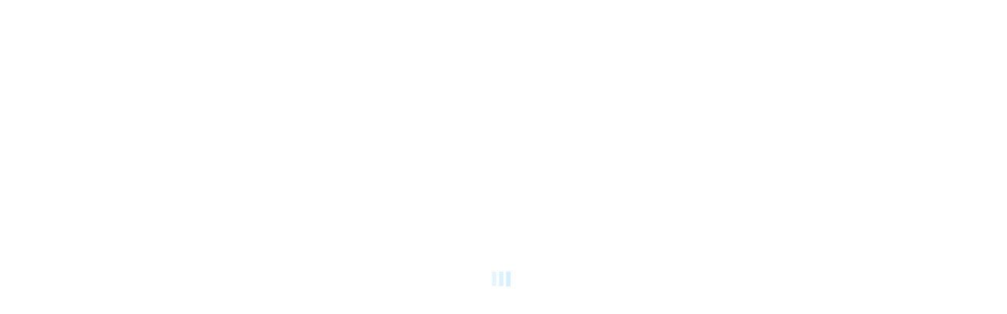

--- FILE ---
content_type: text/css; charset=utf-8
request_url: https://www.a-noel.com/wp-content/themes/bard/style.css?ver=1.4.9.8
body_size: 11037
content:
/*
Theme Name: Bard
Theme URI: https://wp-royal.com/themes/item-bard-free/
Author: WP Royal
Author URI: http://wp-royal.com/
Description: Personal and Multi-Author Free WordPress Blog Theme. Perfect for personal, lifestyle, health & fitness, food, cooking, bakery, travel, beauty, fashion, wedding, photography, news, quotes blog, auto blog, small business website and any other kind of amazing blogs. Minimal, elegant & mobile friendly layout with WooCommerce shop (storefront) support will WOW and inspire your visitors. Well documented and very easy to use even for WordPress beginners. Clean and Modern Responsive design will perfectly showcase your content on any device, even on tablet, mobile & retina displays. Very fast, compatibility with many popular plugins & of course translation & RTL (right to left language) ready, coded with best SEO practices. The theme has features like Text & Image logo, Fullscreen Slider, Header image, Instagram slider widget support, footer menu support, GDPR compatibility plugins support and many more. Works perfectly with all major drag and drop page builders like Elementor, Beaver Builder, Visual Composer, SiteOrigin, Divi. You just need to write and be awesome! TEMPLATE DEMO: http://wp-royal.com/themes/bard-free/demo/
Version: 1.91
Requires at least: 4.7
Requires PHP: 5.2.4
Tested up to: 5.7.2
License: GPLv3 or later
License URI: http://www.gnu.org/licenses/gpl-3.0.en.html
Text Domain: bard
Tags: blog, e-commerce, food-and-drink, one-column, two-columns, three-columns, grid-layout, left-sidebar, right-sidebar, custom-background, custom-colors, custom-header, flexible-header, full-width-template, custom-menu, custom-logo, featured-images, footer-widgets, rtl-language-support, sticky-post, theme-options, threaded-comments, translation-ready
*/


/*--------------------------------------------------------------
>>> TABLE OF CONTENTS
----------------------------------------------------------------
1.0 Normalize
2.0 General Styles & Classes
3.0 Top Bar
3.0 Page Header
4.0 Page Header
5.0 Featured Slider
6.0 Main Navigation
7.0 Featured Links
8.0 Blog Grid
9.0 Blog Pagination
10.0 Blog Single
11.0 Comments
12.0 Default Gallery
13.0 Widgets
14.0 Page Footer
15.0 Typography
16.0 Pages
17.0 Preloader
18.0 Gutenberg Styles

------------------------------------------------------------*/

/*--------------------------------------------------------------
1.0 Normalize
Styles based on normalize.css v6.0.0 | MIT License | github.com/necolas/normalize.css
--------------------------------------------------------------*/

html {
  line-height: 1.15;
  -ms-text-size-adjust: 100%;
  -webkit-text-size-adjust: 100%;
}

#infscr-loading {
  text-align: center;
}

article,
aside,
footer,
header,
nav,
section {
  display: block;
}

figcaption,
figure,
main {
  display: block;
}

figure {
  margin: 0;
}

hr {
  box-sizing: content-box;
  overflow: visible;
  border: 0;
  height: 1px;
  margin: 20px 0;
}

pre {
  font-family: monospace, monospace;
  font-size: 1em;
}

a {
  text-decoration: none;
  background-color: transparent;
  -webkit-text-decoration-skip: objects;
}

abbr[title] {
  text-decoration: underline;
  text-decoration: underline dotted;
}

b,
strong {
  font-weight: inherit;
}

b,
strong {
  font-weight: bolder;
}

code,
kbd,
samp {
  font-family: monospace, monospace;
  font-size: 1em;
}

dfn {
  font-style: italic;
}

mark {
  background-color: #ffff00;
  color: #000000;
}

small {
  font-size: 80%;
}

sub,
sup {
  font-size: 75%;
  line-height: 0;
  position: relative;
  vertical-align: baseline;
}

sub {
  bottom: -0.25em;
}

sup {
  top: -0.5em;
}

audio,
video {
  display: inline-block;
}

audio:not([controls]) {
  display: none;
  height: 0;
}

img {
  display: block;
  border-style: none;
}

svg:not(:root) {
  overflow: hidden;
}

p,
button,
input,
optgroup,
select,
textarea {
  margin: 0;
}

button,
input {
  overflow: visible;
}

button,
select {
  text-transform: none;
}

button,
html [type="button"],
[type="reset"],
[type="submit"] {
  -webkit-appearance: button;
}

button::-moz-focus-inner,
[type="button"]::-moz-focus-inner,
[type="reset"]::-moz-focus-inner,
[type="submit"]::-moz-focus-inner {
  border-style: none;
  padding: 0;
}

button:-moz-focusring,
[type="button"]:-moz-focusring,
[type="reset"]:-moz-focusring,
[type="submit"]:-moz-focusring {
  outline: 1px dotted ButtonText;
}

legend {
  box-sizing: border-box;
  color: inherit;
  display: table;
  max-width: 100%;
  padding: 0; /* 3 */
  white-space: normal;
}

progress {
  display: inline-block;
  vertical-align: baseline;
}

textarea {
  overflow: auto;
}

[type="checkbox"],
[type="radio"] {
  box-sizing: border-box;
  padding: 0;
}

[type="number"]::-webkit-inner-spin-button,
[type="number"]::-webkit-outer-spin-button {
  height: auto;
}

[type="search"] {
  -webkit-appearance: textfield;
  outline-offset: -2px;
}

[type="search"]::-webkit-search-cancel-button,
[type="search"]::-webkit-search-decoration {
  -webkit-appearance: none;
}

::-webkit-file-upload-button {
  -webkit-appearance: button;
  font: inherit;
}

details,
menu {
  display: block;
}

summary {
  display: list-item;
}

canvas {
  display: inline-block;
}

template {
  display: none;
}

[hidden] {
  display: none;
}

/* Custom - Theme Specific */
body {
  margin: 0;
}

ul,
ol {
  list-style: none;
  margin: 0;
  padding: 0;
}

img {
  height: auto;
}

img,
iframe,
embed {
  max-width: 100%;
}

table {
  border-collapse: collapse;
  border-spacing: 0;
}

input,
textarea,
select {
  font-family: 'Open Sans';
  outline: 0;
  font-size: 14px;
  -webkit-border-radius: 0;
}

h1,
h2,
h3,
h4,
h5,
h6 {
  margin: 0;
  line-height: normal;
  clear: both;
}


/*--------------------------------------------------------------
2.0 General Styles & Classes
--------------------------------------------------------------*/

html {
  -webkit-box-sizing: border-box;
  -moz-box-sizing: border-box;
  box-sizing: border-box;
}

*,
*:before,
*:after {
  -webkit-box-sizing: inherit;
  -moz-box-sizing: inherit;
  box-sizing: inherit;
  outline: 0 !important;
}

.clear-fix:before,
.clear-fix:after {
  content: "";
  display: table;
  table-layout: fixed;
}

.clear-fix:after {
  clear: both;
}

.cv-container {
  display: block;
  width: 100%;
  height: 100%;
  position: absolute;
  left: 0;
  top: 0;
  z-index: 90; 
}

.cv-outer {
  display: table;
  width: 100%;
  height: 100%;
}

.cv-inner {
  display: table-cell;
  vertical-align: middle;
  text-align: center;
}

.boxed-wrapper {
  margin: 0 auto;
}

#page-header.boxed-wrapper {
  padding: 0 !important;
}

.main-content {
  padding-top: 40px;
  padding-bottom: 92px;
}

/* WordPress Default Class */
.sticky {
  padding: 40px;
}

.sticky .related-posts {
  border: none;
  padding-bottom: 0;
}

.bypostauthor {

}

.screen-reader-text {
  clip: rect(1px, 1px, 1px, 1px);
  clip-path: polygon(0 0, 0 0,0 0, 0 0);
  position: absolute !important;
  white-space: nowrap;
  height: 1px;
  width: 1px;
  overflow: hidden;
}

.screen-reader-text:focus {
  clip: auto !important;
  display: block;
  height: auto;
  left: 5px;
  top: 5px;
  width: auto;
  z-index: 100000;
}

.alignnone {
  margin: 5px 20px 10px 0;
}

.aligncenter,
div.aligncenter {
  display: block;
  margin: 5px auto 10px auto;
  clear: both;
}

.alignright {
  float:right;
  margin: 5px 0 20px 20px;
}

.alignleft {
  float: left;
  margin: 5px 20px 10px 0;
}

a img.alignright {
  float: right;
  margin: 5px 0 10px 20px;
}

a img.alignnone {
  margin: 5px 20px 10px 0;
}

a img.alignleft {
  float: left;
  margin: 5px 20px 10px 0;
}

a img.aligncenter {
  display: block;
  margin-left: auto;
  margin-right: auto;
}

.wp-caption {
  max-width: 100%;
  overflow: hidden;
}

.wp-caption-text {
  padding: 10px;
  text-align: center;
  font-size: 14px;
}

.wp-block-image figcaption {
  text-align: center;
  font-size: 14px;
}

.center-text {
  text-align: center;
}


/* Default Styles */
hr {
  border: 0;
  height: 1px;
  margin: 30px 0;
}

strong {
  font-weight: bold;
}

em,
cite,
address {
  font-style: italic;
}

code,
kbd,
tt,
var,
samp,
pre {
  font-family: monospace, monospace;
  font-size: 85%;
}

.post-content h1,
.post-content h2,
.post-content h3,
.post-content h4,
.post-content h5,
.post-content h6,
.comment-text h1,
.comment-text h2,
.comment-text h3,
.comment-text h4,
.comment-text h5,
.comment-text h6 {
  margin-bottom: 12px;
}

h1 {
  font-size: 34px;
}

h2 {
  font-size: 30px;
}

h3 {
  font-size: 26px;
}

h4 {
  font-size: 22px;
}

h5 {
  font-size: 18px;
}

h6 {
  font-size: 14px;
}

p {
  margin-bottom: 15px;
}

blockquote {
  font-style: italic;
  font-size: 16px;
  line-height: 1.618;
  border-left-width: 3px;
  border-left-style: solid;
  padding-left: 15px;
  margin-left: 0;
  margin-right: 0;
}

blockquote p {
  opacity: 0.65;
}

.wp-block-pullquote blockquote {
  border-top-width: 2px;
  border-top-style: solid;
  padding-top: 10px;
  border-left: 0;
  padding-left: 0;
}

.post-content ul,
.woocommerce-product-details__short-description ul,
.woocommerce-Tabs-panel--description ul {
  padding-left: 20px;
  margin-bottom: 15px;
  list-style: disc;
}

.wp-block-gallery ul {
  padding-left: 0 !important;
}

.post-content ol,
.woocommerce-product-details__short-description ol,
.woocommerce-Tabs-panel--description ol {
  padding-left: 25px;
  margin-bottom: 15px;
  list-style: decimal;
}

table {
  margin-bottom: 15px;
}

table th {
  font-weight: bold;
}

table tr,
table th,
table td {
  border-width: 1px;
  border-style: solid;
  padding: 10px;
  text-align: left;
}

dl dt {
  font-weight: bold;
}

abbr[title] {
  border-width: 1px;
  border-style: dotted;
  cursor: help;
}

big {
  font-size: 125%;
}

pre {
  border-width: 1px;
  border-style: solid;
  padding: 20px;
  white-space: pre-wrap; 
}

sub {
  vertical-align: sub;
  font-size: smaller;
}

sup {
  vertical-align: super;
  font-size: smaller;
}

.post-password-form input[name="post_password"] {
  width: 100%;
  padding: 12px;
  font-size: 14px;
  border-width: 1px;
  border-style: solid;
}

.post-password-form input[type="submit"] {
  padding: 12px;
  font-size: 14px;
  font-weight: bold;
  border: none;
  margin-top: 15px;
  cursor: pointer;
}


/*--------------------------------------------------------------
3.0 Top Bar
--------------------------------------------------------------*/

#top-bar {
  position: relative;
  z-index: 1;
  text-align: center;
  box-shadow: 0px 1px 5px rgba(0,0,0, 0.1);
}

#top-bar .boxed-wrapper {
  padding: 0 40px;
}

#top-menu {
  float: left;
}

.top-bar-socials {
  float: right;
}

#top-menu li {
  position: relative;
}

#top-menu > li {
  display: inline-block;
  list-style: none;
}

#top-menu li a {
  display: block;
  position: relative;
  padding: 0 5px;
  margin-left: 5px;
}

#top-menu li a:first-child {
  margin-left: 0;
}

#top-menu > li > a {
  display: block;
  text-decoration: none;
}

#top-menu > li:first-child > a {
  padding-left: 0px;
}

#top-menu > li:last-child > a {
  padding-right: 0px;
}

#top-menu ul ul {
  top: -1px !important;
  left: 100%;
}

#top-menu .sub-menu {
  display: none;
  position: absolute;
  z-index: 130;   
  width: 170px;
  text-align: left;
  border-style: solid;
  border-width: 1px;
}

#top-menu .sub-menu a {
  border-bottom-style: solid;
  border-bottom-width: 1px; 
}

#top-menu .sub-menu > li:last-of-type > a {
  border: none;
}

#top-menu .sub-menu li:first-child > .sub-menu {
  margin-top: -1px;
}

#top-menu .sub-menu > li > a {
  display: block;
  width: 100%;
  padding: 0px 15px;
  margin: 0;
}

.top-bar-socials a {
  margin-left: 15px;
  text-align: center;    
  text-decoration: none;
}

.top-bar-socials a:first-child {
  margin-left: 0;
}

/* Elementor FontAwesome Fix */
.top-bar-socials a i {
  font-family: FontAwesome !important;
  font-weight: 400 !important;
}


/*--------------------------------------------------------------
4.0 Page Header
--------------------------------------------------------------*/

.entry-header {
  position: relative;
  overflow: hidden;
}

.header-logo {
  text-align: center;
}

.header-logo a {
  display: block;
  margin: 0 auto;
  font-size: 150px;
  font-weight: normal;
  line-height: 1;
  transition: all 0.05s ease-in;
  -webkit-transition: all 0.05s ease-in;
  -moz-transition: all 0.05s ease-in;
  -o-transition: all 0.05s ease-in;
  -ms-transition: all 0.05s ease-in;
}

.header-logo a img {
  margin: 0 auto 10px;
}

.site-description {
  position: relative;
  display: inline-block;
  font-family: "Open Sans";
  margin-bottom: 0;
}

.site-description:before,
.site-description:after {
  content: ' ';
  position: absolute;
  top: 13px;
  display: block;
  width: 27px;
  height: 1px;
}

.site-description:before {
  left: -40px;
}

.site-description:after {
  right: -40px;
}

.title-tagline-shown .site-description {
  display: inline-block;
}

.title-tagline-hidden .header-logo a:not(.logo-img),
.title-tagline-hidden .site-description {
  display: none;
}

/* Social Media Icons */
.header-socials {
  font-size: 0;
}

.header-socials-icon {
  display: inline-block;
  width: 30px;
  height: 30px;
  line-height: 27px;
  border-radius: 100%;
  font-size: 12px;
  margin: 10px 7px 0 0;
  border: 1px solid;
}


/*--------------------------------------------------------------
5.0 Featured Slider
--------------------------------------------------------------*/

.featured-slider-area.boxed-wrapper {
  padding-top: 41px;
}

#featured-slider.boxed-wrapper img {
  width: 100%;
}

.slider-item {
  position: relative;
  display: none;
}

#featured-slider .slider-item:first-child {
  display: block;
}

#featured-slider.slick-initialized .slider-item {
  display: block;
}

#featured-slider.boxed-wrapper .slider-item-bg {
  height: 540px;
}

.slider-item-bg {
  height: 600px;
  background-size: cover;
  background-repeat: no-repeat;
  background-position: center;
}

.slider-info {
  display: inline-block;
  max-width: 840px;
  padding: 40px 60px;
  font-family: "Open Sans";
}

#featured-slider .prev-arrow,
#featured-slider .next-arrow {
  display: block;
  position: absolute;
  top: 50%;
  margin-top: -15px;
  z-index: 1001;
  width: 33px;
  height: 33px;
  line-height: 32px;
  font-size: 14px;
  color: #111111;
  border-radius: 50%;
  -webkit-border-radius: 50%;
  text-align: center;
  cursor: pointer;
}

#featured-slider .prev-arrow {
  left: 15px;
}

#featured-slider .next-arrow {
  right: 15px;
}

#featured-slider .prev-arrow:before {
  margin-right: 2px;
}

#featured-slider .next-arrow:before { 
  margin-left: 2px;
}

.post-slider .prev-arrow,
.post-slider .next-arrow {
  display: block;
  position: absolute;
  top: 50%;
  z-index: 1001;
  padding: 0 15px;
  margin-top: -21px;
  font-size: 42px;
  text-align: center;
  cursor: pointer;
}

.post-slider .prev-arrow {
  left: 15px;
}

.post-slider .next-arrow {
  right: 15px;
}

.slider-dots {
  display: block;
  position: absolute;
  left: 0;
  bottom: 13px;
  z-index: 1000;
  width: 100%;
  list-style: none;
  text-align: center;
}

.slider-dots li {
  display: inline-block;
  width: 13px;
  height: 13px;
  margin-right: 11px;
  border-style: solid;
  border-width: 2px;
  -webkit-border-radius: 50%;
  -moz-border-radius: 50%;
  border-radius: 50%;
  cursor: pointer;
}

.slider-dots li:last-child {
  margin-right: 0;
}

.slider-categories {
  font-size: 13px;
  letter-spacing: 2px;
  text-transform: uppercase;
  margin-bottom: 11px;
}

.slider-title {
  position: relative;
  font-size: 31px;
  line-height: 46px;
  letter-spacing: 1.3px;
  font-weight:600;
  text-transform: uppercase;
  margin-bottom: 51px;
}

.slider-title:after {
  content: " ";
  position: absolute;
  top: 100%;
  left: calc(50% - 24px);
  margin-top: 18px;
  width: 48px;
  height: 1px;
}

.slider-read-more a {
  display: inline-block;
  padding: 0 22px;
  border: 1px solid;
  font-size: 13px;
  font-weight: bold;
  letter-spacing: 2px;
  line-height: 37px;
  text-transform: uppercase;
  cursor: pointer;
}

.slider-data {
  margin-bottom: 20px;
}


/*--------------------------------------------------------------
6.0 Main Navigation
--------------------------------------------------------------*/

.main-nav-sidebar {
  display: inline-block;
}

.main-nav-sidebar div {
  max-height: 60px;
  position: relative;
  top: 50%;
  transform: translateY(-50%);
  -webkit-transform: translateY(-50%);
  -ms-transform: translateY(-50%);
}

.main-nav-sidebar div span {
  display: block;
  width: 17px;
  height: 2px;
  margin-bottom: 3px;
}

.main-nav-sidebar,
.main-nav-search {
  -webkit-user-select: none;
  user-select: none;
}

#main-nav {
  position: relative;
  z-index: 1100 !important;
  min-height: 60px;
}

#main-nav > div {
  position: relative;
}

/* Menu */
#main-menu {
  width: auto;
  padding: 0 55px;
}

#main-menu li {
  position: relative;
}

#main-menu > li {
  display: inline-block;
  list-style: none;
}

#main-menu > li:after {
  content: '';
  position: absolute;
  top: 0;
  right: -3px;
  bottom: 0;
  width: 5px;
  height: 5px;
  margin: auto 0;
  -ms-transform: rotateZ(-45deg);
  -webkit-transform: rotateZ(-45deg);
  transform: rotateZ(-45deg);
}

#main-menu > li:last-child:after {
  display: none !important;
}

#main-menu li a {
  display: block;
  position: relative;
  padding: 0 17px;
}

#main-menu > li > a {
  display: block;
  text-decoration: none;
}

#main-menu li:first-child a {
  padding-left: 0px;
}

#main-menu li:last-child a {
  padding-right: 0px;
}

#main-menu ul ul {
  top: 0;
  left: 100%;
}

#main-menu .sub-menu {
  display: none;
  position: absolute;
  z-index: 130;   
  width: 210px;
  text-align: left;
  border-style: solid;
  border-width: 1px; 
}

#main-menu .sub-menu a {
  border-bottom-style: solid;
  border-bottom-width: 1px; 
}

#main-menu .sub-menu > li:last-of-type > a {
  border: none;
}

#main-menu .sub-menu > li > a {
  display: block;
  width: 100%;
  padding: 10px 15px;
  margin: 0;
}

#main-menu .sub-menu li.menu-item-has-children > a:after {
  font-family: "fontello";
  content: "\f105";
  font-size: 14px;
  float: right;
}

#main-menu .sub-menu li:first-child > .sub-menu {
  margin-top: -1px;
}

/* Mobile Menu  */
.mobile-menu-container {
  display: none;
  clear: both;
}

.mobile-menu-btn {
  display: none;
  font-size: 16px;
  padding: 0 15px;
  line-height: 60px;
  cursor: pointer;
}

#mobile-menu {
  padding-bottom: 15px;
}

#mobile-menu li {
  position: relative;
  width: 100%;
  text-align: center;
}

#mobile-menu li.menu-item-has-children > a {
  display: inline-block;
  text-indent: 15px;
}

#mobile-menu li a {
  display: block;
  position: relative;
  z-index: 5;
}

#mobile-menu .sub-menu li {
  line-height: 30px !important;
}

#mobile-menu .sub-menu li .sub-menu-btn-icon {
  top: 5px !important;
}

.sub-menu-btn {
  position: absolute;
  top: 0;
  left: 0;   
  width: 100%;
  height: 50px;
  padding: 0 10px;
  z-index: 1;
}

.sub-menu-btn-icon {
  position: relative;
  top: 16px;
  display: inline-block;
  font-size: 13px;
  vertical-align: top;
  line-height: 19px;
}

#mobile-menu .sub-menu {
  display: none;
}

/* Icons */
.btn-tooltip {
  position: absolute;
  color: #ffffff;
  visibility: hidden;
  opacity: 0;
  text-align: center;
  padding: 5px 0px 6px 0px;
  font-size: 11px;  
  line-height: 1;
  letter-spacing: 1px;
  -webkit-border-radius: 2px;
  -moz-border-radius: 2px;
  border-radius: 2px;
  -webkit-transition: all 230ms ease-in-out 0s;
  transition: all 230ms ease-in-out 0s;
}

.btn-tooltip:before {
  content: "";
  position: absolute;
  width: 0;
  height: 0;
  margin-left: -4px;
  border-left: 4px solid transparent;
  border-right: 4px solid transparent;
  border-top-style: solid;
  border-top-width: 4px;
}

.main-nav-search {
  float: right;
  margin-left: 18px;
  position: relative;
  cursor: pointer;
}

.main-nav-search i {
  position: relative;
  z-index: 10;
}

.main-nav-search {
  -webkit-transition: all 230ms ease-in-out 0s;
  transition: all 230ms ease-in-out 0s;
  cursor: pointer;
}

.main-nav-search .btn-tooltip {
  top: -24px;
  right: 0px;
  width: 65px;
}

.main-nav-search .btn-tooltip:before {
  right: 5px;
  bottom: -3px;
}

.main-nav-search:hover .btn-tooltip {
  top: -11px;
  visibility: visible;
  opacity: 1;
}

.main-nav-search #searchform {
  position: absolute;
  top: 50%;
  right: 0;
  transform: translateY(-50%);
  -webkit-transform: translateY(-50%);
  -ms-transform: translateY(-50%);
}

.main-nav-search #searchform i {
  display: none;
}

.main-nav-search label,
.main-nav-search #searchsubmit {
  display: none;
}

.main-nav-search div {
  line-height: 1;
}

/* Search */
#main-nav #searchform {
  position: absolute;
  top: 0;
  left: 0;
  z-index: 1;
  width: 100%;
}

#main-nav #searchform input {
  width: 100%;
  padding: 0;
  border: 0;
  letter-spacing: 0.4px;
  font-weight: 600;
  text-align: center;
}

#main-nav #searchform,
#main-nav #searchform i,
#main-nav #searchform #searchsubmit,
.main-nav-search i:last-of-type {
  display: none;
}

/* Sidebar Alt */
.main-nav-sidebar {
  position: relative;
  float: left;
  margin-right: 17px;
  height: 60px;
  cursor: pointer;
}

.main-nav-sidebar .btn-tooltip {
  top: -24px;
  left: 0px;
  width: 90px;
}

.main-nav-sidebar .btn-tooltip:before {
  left: 10px;
  bottom: -3px;
}

.main-nav-sidebar:hover .btn-tooltip {
  top: -11px;
  visibility: visible;
  opacity: 1;
}

.sidebar-alt {
  width: 100%;
  position: fixed;
  top: 0;
  z-index: 1200;
  height: 100%;
  overflow-x: hidden;
  transition: left 500ms ease-out;
  -webkit-transition: left 500ms ease-out;
  -moz-transition: left 500ms ease-out;
  -o-transition: left 500ms ease-out;
  -ms-transition: left 500ms ease-out;
}

.sidebar-alt-close {
  display: none;
  position: fixed;
  top: 0;
  left: 0;
  z-index: 1150;
  width: 100%;
  height: 100%;
  cursor: pointer;
}

.sidebar-alt-close-btn {
  position: absolute;
  top: 20px;
  right: 30px;
  width: 24px;
  height: 24px;
  cursor: pointer;
}

.admin-bar .sidebar-alt-close-btn {
  top: 40px;
}

.sidebar-alt-close-btn span {
  content: '';
  position: absolute;
  top: 50%;
  left: 50%;
  width: 18px;
  height: 3px;
  cursor: pointer;
  margin-left: -9px;
}

.sidebar-alt-close-btn span:first-child {
  -ms-transform: rotate(45deg);
  -webkit-transform: rotate(45deg);
  transform: rotate(45deg);
}

.sidebar-alt-close-btn span:last-child {
  -ms-transform: rotate(-45deg);
  -webkit-transform: rotate(-45deg);
  transform: rotate(-45deg);
}

.main-nav-socials {
  float: left;
}

.main-nav-socials a {
  font-size: 14px;
  line-height: 60px;
  margin-left: 14px;
  text-align: center;    
  text-decoration: none;
}

.main-nav-socials a:first-child {
  margin-left: 0;
}

/* Random Post Button */
.random-post-btn {
  position: relative;
  top: 0;
  display: inline-block;
  line-height: 60px;
  font-size: 16px;
  -webkit-transition: all 230ms ease-in-out 0s;
  transition: all 230ms ease-in-out 0s;
  cursor: pointer;
}

.random-post-btn .btn-tooltip {
  top: -24px;
  left: 0px;
  width: 110px;
}

.random-post-btn .btn-tooltip:before {
  left: 10px;
  bottom: -3px;
}

.random-post-btn:hover .btn-tooltip {
  top: -11px;
  visibility: visible;
  opacity: 1;
}


/*--------------------------------------------------------------
7.0 Featured Links
--------------------------------------------------------------*/

#featured-links {
  padding-top: 25px;
  padding-bottom: 15px;
}

#featured-links .boxed-wrapper {
  font-size: 0;
  text-align: center;
}

#featured-links .featured-link {
  position: relative;
  float: left;
}

#featured-links a {
  position: absolute;
  top: 0;
  left: 0;
  width: 100%;
  height: 100%;
}

.featured-link {
  overflow: hidden;
}

.featured-link .cv-outer {
  padding: 12px;
}

.featured-link .cv-inner {
  border-width: 1px;
  border-style: solid;
  transition: border 0.4s;
  -webkit-transition: border 0.4s;
}

.featured-link h6 {
  display: inline-block;
  padding: 8px 20px;
  font-family: 'Open Sans';
  font-size: 14px;
  letter-spacing: 1.5px;
  font-weight: 600;
  text-transform: uppercase;
}

/* Zoom */
.featured-link img {
  transition: transform 0.4s ease-in-out;
  -webkit-transition: transform 0.4s ease-in-out;
}

.featured-link:hover img {
  transform: scale(1.05);
}


/*--------------------------------------------------------------
8.0 Blog Grid
--------------------------------------------------------------*/

.main-container {
  float: left;
  margin: 0 auto;
  overflow: hidden;
}

.sidebar-left {
  float: left;
}

.sidebar-right {
  float: right;
}

.post-media {
  position: relative;
  margin-bottom: 16px;
}

.page .post-media {
  margin-bottom: 23px;
}
 
.post-media > a {
  display: block;
  position: absolute;
  top: 0;
  left: 0;
  width: 100%;
  height: 100%;
  z-index: 10;
  transition: background-color 0.3s ease 0s;
  -webkit-transition: background-color 0.3s ease 0s;
}

.post-media > a:hover {
  background-color: rgba(255,255,255, 0.1);
}

.post-header {
  text-align: center;
  margin-bottom: 17px;
}

.blog-classic-style {
  width: 100%;
}

.blog-classic-style .post-header {
  margin-bottom: 22px;
}

.post-categories a {
  font-size: 12px;
  font-weight: 600;
  letter-spacing: 1.7px;
  text-transform: uppercase;
}

.blog-classic-style .post-categories,
.single .post-categories {
  margin-bottom: 4px;
}

.blog-classic-style .post-title,
.single .post-title,
.page-title {
  font-size: 22px;
  line-height: 34px;
  letter-spacing: 0.5px;
  font-weight: 600;
  text-transform: uppercase;
  margin-bottom: 8px;
}

.blog-grid-style .post-title {
  font-size: 16px;
  line-height: 31px;
  letter-spacing: 1px;
  font-weight: 600;
  text-transform: uppercase;
  margin-bottom: 10px;
}

.post-title em,
.page-title em {
  font-weight: 700;
}

.border-divider {
  display: block;
  height: 1px;
  max-width: 45px;
  margin: 0 auto;
}

.post-meta {
  margin: 10px 2px 0;
}

.post-meta span.meta-sep:last-child {
  display: none;
}

.meta-sep {
  display: none;
}

.post-date + span.meta-sep,
.post-author + span.meta-sep {
  display: inline;
}

.post-content {
  overflow: hidden;
}

.post-content > p {
  text-align: justify;
}

.post-content > p.has-text-align-left {
  text-align: left;
}


.post-content > p.has-text-align-right {
  text-align: right;
}


.post-content > p.has-text-align-center {
  text-align: center;
}

.read-more {
  margin: 18px 0 34px;
  text-align: center;
}

.read-more a {
  display: inline-block;
  padding: 0 25px;
  font-size: 13px;
  line-height: 40px;
  letter-spacing: 2px;
  font-weight: 400;
  text-transform: uppercase;
  cursor: pointer;
}

.read-more a:after {
  content: "";
  display: block;
  height: 1px;
  max-width: 40px;
  margin: 0 auto;
}

.post-footer {
  overflow: hidden;
  position: relative;
  text-align: center;
  padding: 10px 0;
  line-height: 30px;
  border-bottom: 1px solid;
}

.blog-grid-style .post-date {
  float: right;
}

.post-date {
  font-style: italic;
}

.post-author {
  float: left;
  font-style: italic;
}

.single .post-footer,
.blog-classic-style .post-footer {
    font-size: 14px;
}

.blog-grid-style .post-footer,
.post-meta {
  font-size: 13px;
}

.post-author a img {
  float: left;
  -webkit-border-radius: 50%;
  -moz-border-radius: 50%;
  border-radius: 50%;
  margin-right: 6px;
}

.post-share {
  float: right;
}

.post-share a {
  margin-left: 16px;
}

.post-comments {
  font-style: italic;
}

.blog-classic-style .post-comments,
.single .post-comments {
  float: right;
}

.no-result-found {
  text-align: center;
  margin: 50px auto 100px;
}

.no-result-found h1 {
  margin-bottom: 15px;
}

.no-result-found .widget_search {
  max-width: 480px;
  margin: 30px auto 0px;
}

.post-media img,
.post-media iframe, 
.post-media embed {
  margin: 0 auto;
}

/* List layout  */
.blog-grid {
   padding-left: 0 !important; 
   list-style: none !important; 
}

.blog-list-style {
  border-bottom-width: 1px;
  border-bottom-style: solid;
  margin-right: 0;
}

.blog-list-style .post-header {
  margin-bottom: 10px;
}

.blog-list-style .post-title {
  font-size: 16px;
  line-height: 31px;
  letter-spacing: 1px;
  font-weight: 600;
  text-transform: uppercase;
  margin-bottom: 5px;
}

.blog-list-style .post-share {
  float: none;
}

.blog-list-style .post-author {
  float: none;
  font-size: inherit;
  line-height: inherit;
  letter-spacing: inherit;
}

.blog-list-style .post-media {
  margin-bottom: 0;
}

.blog-list-style .post-categories {
  margin-bottom: 4px;
}

.blog-list-style .read-more {
  margin: 0;
}

.blog-list-style .read-more a {
  padding: 0;
}

.blog-list-style .read-more a:after {
  display: none;
}

/* Category Description */
.category-description {
  overflow: hidden;
  padding: 25px 0 30px;
  text-align: center;
  overflow-wrap: break-word;
}

.category-description h3 {
  margin-top: 5px;
  margin-bottom:11px;
}

.category-description p {
  display: inline-block;
  max-width: 630px;
  margin-bottom: 10px;
}


/*--------------------------------------------------------------
9.0 Blog Pagination
--------------------------------------------------------------*/

.blog-pagination {
  position: relative;
  overflow: hidden;
  text-align: center;
  margin-top: 25px;
  font-size: 13px;
  letter-spacing: 2px;
  font-weight: 600;
  text-transform: uppercase;
}

/* Default */
.page-content .blog-pagination.default .previous-page a,
.page-content .blog-pagination.default .next-page a {
  font-size: 12px;
  letter-spacing: 1.5px;
}

.blog-pagination.default .previous-page {
  float: left;
}

.blog-pagination.default .next-page {
  float: right;
}

/* Numeric */
.blog-pagination.numeric {
  margin-top: 40px;
}

.blog-pagination.numeric a,
.blog-pagination.numeric span {
  display: inline-block;
  padding: 13px 15px;
  line-height: 1;
  margin: 0 2px;
}

.blog-pagination.numeric .numeric-prev-page {
  position: absolute;
  top: 0;
  left: 0;
  margin-left: 0;
  margin-right: 0;
}

.blog-pagination.numeric .numeric-next-page {
  position: absolute;
  top: 0;
  right: 0;
  margin-left: 0;
  margin-right: 0;
}


/*--------------------------------------------------------------
10.0 Blog Single
--------------------------------------------------------------*/

/* Tags */
.post-tags {
  text-align: left;
  margin-bottom: 18px;
}

.post-tags a {
  position: relative;
  display: inline-block;
  font-size: 12px;
  line-height: 24px;
  padding: 0 12px;
  margin-right: 5px;
  margin-bottom: 5px;
  border-width: 1px;
  border-style: solid;
}

/* Navigation */
.single-navigation {
  border-bottom-width: 1px;
  border-bottom-style: solid;
  padding: 20px 0 22px;
  overflow: hidden;
}

.single-navigation .previous-post {
  float: left;
  width: 50%;
}

.single-navigation .next-post {
  float: right;
  width: 50%;
}

.next-post > a {
  float: right;
  width: 75px;
  margin-left: 18px;
}

.previous-post > a {
  float: left;
  width: 75px;
  margin-right: 18px;
}

.single-navigation span {
  display: block;
  padding-top: 12px;
  line-height: 2.2;
  font-size: 11px;
  letter-spacing: 1px;
  font-weight: 600;
  text-transform: uppercase;
}

.single-navigation > div h5 {
  padding-bottom: 19px;
  font-size: 13px;
  line-height: 1.8;
  letter-spacing: 1px;
  text-transform: uppercase;
}

.single-navigation .previous-post  > div {
  float: left;
  text-align: left;
}

.single-navigation .next-post  > div {
  float: right;
  text-align: right;
}

/* Post Pagination */
.single-pagination {
  padding: 20px;
  text-align: center;
}

/* Post Author */
.author-description {
  overflow: hidden;
  padding: 50px 0 49px;
  border-bottom-style: solid;
  border-bottom-width: 1px;
  text-align: center;
  overflow-wrap: break-word;
}

.author-avatar img {
  display: inline-block;
  -webkit-border-radius: 60px;
  -moz-border-radius: 60px;
  border-radius: 60px;
}

.author-description h3 {
  margin-top: 5px;
  margin-bottom:11px;
}

.author-share a {
  font-size: 14px;
  margin-right: 10px;
}

.author-share a:last-child {
  margin: 0;
}

.author-description p {
  display: inline-block;
  max-width: 630px;
  margin-bottom: 10px;
}

/* Related Post */
.related-posts {
  padding-bottom: 34px;
  border-bottom-style: solid;
  border-bottom-width: 1px;
}

.related-posts h3 {
  margin-bottom: 27px;
}

.related-posts h5 {
  margin-top: 8px;
}

.related-posts h5 a {
  font-size: 12px;
  letter-spacing: 1px;
  text-transform: uppercase;
}

.related-post-date {
  font-size: 12px;
}

.related-posts section {
  float: left;
  width: calc((100% - (2 * 23px)) / 3 - 1px);
  width: -webkit-calc((100% - (2 * 23px)) / 3 - 1px);
}

.related-posts section {
  margin-right: 23px;  
}

.related-posts section:last-of-type {
  margin-right: 0 !important;
}

.blog-list-style .related-posts {
  padding-bottom: 0;
  border-bottom: 0;
  padding-top: 40px;
  clear:both;
}

.wp-block-search {
  position: relative;
}

.wp-block-search label {
  display: none;
}

.wp-block-search input {
    width: 100%;
    padding: 12px;
    font-size: 14px;
    border-width: 1px;
    border-style: solid;
}

.wp-block-search button {
  position: absolute;
  top: 0;
  right: 0;
  padding: 15px;
  cursor: pointer;
  border: 0;
}


/*--------------------------------------------------------------
11.0 Comments
--------------------------------------------------------------*/

#reply-title,
#reply-title a,
.comment-title h2,
.comment-title {
  margin-bottom: 44px;
}

.comments-area .children {
  margin-left: 30px;
}

.entry-comments {
  overflow: hidden;
  padding-bottom: 37px;
  margin-bottom: 41px;
  border-bottom-style: solid;
  border-bottom-width: 1px;
}

.commentslist > li:last-child .entry-comments {
  margin-bottom: 0;
} 

.comment-content {
  overflow: hidden;
}

.comment-avatar {
  float: left;
  margin-right: 17px;
}

.comment-avatar img {
  -webkit-border-radius: 50%;
  -moz-border-radius: 50%;
  border-radius: 50%;
}

.comment-author {
  font-family: 'Montserrat';
  font-size: 13px;
  letter-spacing: 0.5px;
  text-transform: uppercase;
  font-weight: 600;
}

.comment-date a:first-child:hover {
  text-decoration: underline;
}

.awaiting-moderation {
  font-style: italic;
}

.commentslist footer a:hover {
  text-decoration: underline;
}

.logged-in-as {
  margin-bottom: 12px;
}

.comment-meta {
  margin-bottom: 7px;
  font-size: 11px;
  text-transform: capitalize;
}

.comment-date {
  margin-right: 10px;
}

.comment-edit-link {
  display: inline-block;
}

.comment-reply-link {
  font-size: 13px;
  font-weight: 600;
  float: right;
  margin-top: -20px;
  text-transform: capitalize;
}

.comment-form {
  padding-top: 4px;
}

.comment-form label {
  display: block;
  margin-bottom: 6px;
  font-size: 15px;
}

.comment-notes {
  font-style: italic;
  font-size: 14px;
  margin-bottom: 25px;
}

.comments-area input,
.comments-area textarea {
  width: 100%;
  padding: 12px 15px;
  border-width: 1px;
  border-style: solid;
}

.comment-form-author,
.comment-form-email, 
.comment-form-url {
  margin-bottom: 15px;
}

.comment-form-comment {
  margin-bottom: 10px;
}

.comment-form-author,
.comment-form-email, 
.comment-form-url {
  width: calc( (100% - 44px) / 3 );
  width: -webkit-calc( (100% -44px) / 3- 1px) !important;
  float: left;
}

.comment-form-author,
.comment-form-email {
  margin-right: 22px;
}

.comments-area textarea {
  height: 250px;
}

.form-submit {
  margin-bottom: 0;
}

.comments-area #submit {
  font-family: 'Montserrat';
  font-size: 11px;
  border: none;
  width: auto;
  cursor: pointer;
  font-weight: 600;
  letter-spacing: 1.5px;
  text-transform: uppercase;
}


/*--------------------------------------------------------------
12.0 Default Gallery
--------------------------------------------------------------*/

.gallery {
  margin-bottom: 10px;
  overflow: hidden;
  list-style: none !important;
}

.gallery-caption,
.wp-caption-text {
  padding: 10px;
  border-width: 1px;
  border-style: solid;
  border-top: 0;
}

.gallery-item {
  display: inline-block;
  vertical-align: top;
  padding: 0 !important;
  margin-right: 5px;
  margin-bottom: 5px; 
  text-align: center;
}

.gallery-columns-1 .gallery-item {
  float: none !important;
  width: 100%;
}

.gallery-columns-2 .gallery-item {
  width: -webkit-calc((100% - (5px * 1)) / 2 - 1px);
  width: calc((100% - (5px * 1)) / 2 - 1px);
}

.gallery-columns-3 .gallery-item {
  width: -webkit-calc((100% - (5px * 2)) / 3 - 1px);
  width: calc((100% - (5px * 2)) / 3 - 1px);
}

.gallery-columns-4 .gallery-item {
  width: -webkit-calc((100% - (5px * 3)) / 4 - 1px);
  width: calc((100% - (5px * 3)) / 4 - 1px);
}

.gallery-columns-5 .gallery-item {
  width: -webkit-calc((100% - (5px * 4)) / 5 - 1px);
  width: calc((100% - (5px * 4)) / 5 - 1px);
}

.gallery-columns-6 .gallery-item {
  width: -webkit-calc((100% - (5px * 5)) / 6 - 1px);
  width: calc((100% - (5px * 5)) / 6 - 1px);
}

.gallery-columns-7 .gallery-item {
  width: -webkit-calc((100% - (5px * 6)) / 7 - 1px);
  width: calc((100% - (5px * 6)) / 7 - 1px);
}

.gallery-columns-8 .gallery-item {
  width: -webkit-calc((100% - (5px * 7)) / 8 - 1px);
  width: calc((100% - (5px * 7)) / 8 - 1px);
}

.gallery-columns-9 .gallery-item {
  width: -webkit-calc((100% - (5px * 8)) / 9 - 1px);
  width: calc((100% - (5px * 8)) / 9 - 1px);
}


/*--------------------------------------------------------------
13.0 Widgets
--------------------------------------------------------------*/

.bard-widget {
  margin-bottom: 40px;
  overflow: hidden;
}

.sidebar-right .bard-widget:last-child,
.sidebar-left .bard-widget:last-child {
  margin-bottom: 0;
}

.bard-widget input[type="text"],
.bard-widget input[type="email"],
.bard-widget input[type="url"],
.bard-widget input[type="password"],
.bard-widget input[type="search"],
.bard-widget input[type="submit"],
.bard-widget select,
.bard-widget textarea {
  width: 100%;
  padding: 10px;
  font-size: 14px;
  border-width: 1px;
  border-style: solid;
}

.widget-title {
  position: relative;
  z-index: 0;
  clear: both;
}

.widget-title h4 {
  font-family: 'Montserrat';
  text-align: center;
  font-size: 12px;
  font-weight: 500;
  line-height: 32px;
  letter-spacing: 0.5px;
  text-transform: uppercase;
  margin-bottom: 25px;
  border: 1px solid #ebebeb;
}

.bard-widget > ul li span,
.bard-widget > ul li span a {
  font-size: 14px;
  letter-spacing: 1px;
  font-weight: 700;
  color: inherit;
}

.widget_recent_entries ul li span {
   font-size: 12px;
}

.widget_recent_comments li,
.widget_meta li,
.widget_recent_comments li,
.widget_pages > ul > li,
.widget_archive li,
.widget_categories > ul > li,
.widget_recent_entries ul li,
.widget_nav_menu li {
  border-bottom-width: 1px;
  border-bottom-style: dotted;
  line-height: 2.1;
  padding: 7px 0;
}

.widget_pages .children > li a {
  display: block;
  border-top-style: dotted;
  border-top-width: 1px;
}

.widget_nav_menu li a {
  display: block;
  border-bottom-style: dotted;
  border-bottom-width: 1px;
}

.bard-widget .sub-menu {
  padding-left: 10px;
}

.widget_rss img {
  display: inline-block;
}

/* Search */
.widget_search #searchform,
.widget_product_search .woocommerce-product-search {
  position: relative;
}

.widget_search .svg-fa-wrap,
.widget_search #searchsubmit {
  position: absolute;
  top: 0;
  right: 0;
  text-align: center;
  width: 41px;
  height: 41px;
  line-height: 42px;
}

.widget_search .svg-fa-wrap {
  font-size: 14px;
}

.widget_search #searchsubmit {
  cursor: pointer;
  opacity: 0;
}

.widget_product_search input[type="submit"] {
  position: absolute;
  top: 0;
  right: 0;
  padding: 11px;
  width: auto !important;
  cursor: pointer;
}

/* Category */
.widget_categories ul li,
.widget_archive ul li {
  float: left;
  width: 100%;
  text-align: right;
}

.widget_categories ul li a,
.widget_archive ul li a {
  float: left;
  overflow: hidden;
}

.widget_categories .children li {
  padding-left: 10px;
  border-top-width: 1px;
  border-top-style: dotted; 
}

/* TagCloud */
.tagcloud a {
  display: inline-block;
  padding: 4px 13px;
  margin: 0 5px 7px 0;
  font-size: 11px !important;
  text-transform: uppercase;
  letter-spacing: 2px;
  font-weight: 600;
  border-style: solid;
  border-width: 1px;
}

/* Calendar */
#wp-calendar {
  width: 100%;  
  border-width: 1px;
  border-style: solid;
}

#wp-calendar thead th {
  padding-bottom: 5px;
  font-size: 14px;
  text-align: center;
}

#wp-calendar caption {
  padding: 10px;
  font-size: 12px;
  font-weight: 700;
  letter-spacing: 1px;
  text-align: center;
}

#wp-calendar tbody td a {
  display: block;
}

#wp-calendar tfoot #prev,
#wp-calendar tfoot #next {
  padding: 8px 5px;
}

#wp-calendar tfoot #prev a,
#wp-calendar tfoot #next a {
  color: inherit;
  font-size: 12px;
  text-decoration: none;
  text-transform: uppercase;
}

#wp-calendar tfoot #next {
  text-align: right;
}

#wp-calendar thead tr th {
  padding: 8px;
  text-align: center;
  font-weight: 700;
}

#wp-calendar tbody td {
  border-width: 1px;
  border-style: solid;
  font-size: 14px;
  text-align: center;
}

#wp-calendar tbody td a {
  text-decoration: none;
  font-weight: bold;
  font-size: 15px;
}

/* Text Widget */
.widget_text p:last-of-type {
  margin-bottom: 0; 
}

/* Social Widget */
.bard_social_widget .social-icons {
  text-align: center;
}

.bard_social_widget .social-icons a {
  margin-right: 8.5%;
  padding: 0 3px;
  line-height: 35px;
  font-size: 17px;
}

.bard_social_widget .social-icons a:last-child {
  margin-right: 0;
}

/* Instagram Widget */
.footer-instagram-widget {
  overflow: hidden;
}

.bard-instagram-widget {
  position: relative;
}

.instagram-title {
  position: absolute;
  z-index: 110;
  top: 50%;
  left: 50%;
  transform: translate(-50%, -50%);
  -webkit-transform: translate(-50%, -50%);
  -ms-transform: translate(-50%, -50%);
  padding: 0 15px;
}

.instagram-title h4 {
  font-family: 'Open Sans';
  font-size: 14px;
  letter-spacing: 1px;
  font-weight: bold;
  line-height: 42px;
  text-align: center;
  text-transform: uppercase;
}

.jr-insta-slider {
  display: block;
}

.null-instagram-feed {
  display: block;
  width: 100%;
  overflow: hidden;
}

.null-instagram-feed li a {
  display: block;
  width: 130px;
  float: left;
  opacity: 0;
  overflow: hidden; 
}

.null-instagram-feed .clear {
  display: none;
}

.bard-widget.null-instagram-feed li a {
  width: calc( 95% / 3 - 1px );
  width: -webkit-calc( 95% / 3 - 1px );
  opacity: 1;
  margin-right: 2.5%; 
  margin-bottom:2.5%; 
}

.bard-widget.null-instagram-feed li:nth-child(3n+0) a {
  margin-right: 0px;
}

.bard-widget .meks-instagram-widget {
  margin: 0 auto !important;
}

.bard-instagram-widget.widget_meks_instagram {
  display: -webkit-flex;
  -webkit-flex-flow: column wrap;
  -webkit-align-items: center;
}

.bard-instagram-widget .meks-instagram-widget {
  display: -webkit-flex;
  max-width: 100% !important;
  width: 100%;
}

.bard-instagram-widget .meks-instagram-widget > div {
  -webkit-flex: 1 0 0px !important;
  padding-top: 0 !important;
}

.bard-instagram-widget .meks-instagram-widget a img {
  width: 100%;
}

.bard-widget .meks-instagram-follow-link {
  margin-top: 13px;
  text-align: center;
}

.bard-widget .meks-instagram-follow-link {
  margin-top: 13px;
  text-align: center;
}

.bard-widget .meks-instagram-follow-link svg,
.bard-instagram-widget .meks-instagram-follow-link {
  display: none !important;
}

.bard-widget #sb_instagram #sbi_images .sbi_item {
  width: 33.3% !important;
  padding-top: 0 !important;
  padding-bottom: 5px !important;
  padding-right: 2.5px !important;
  padding-left: 2.5px !important;
}

/* Featured Posts Widget */
.rpwwt-widget ul li {   
  padding-bottom: 15px;
  margin-bottom: 10px !important;
  border-bottom-style: dotted;
  border-bottom-width: 1px;
  overflow: hidden;
}

.rpwwt-widget ul li:last-child {
  margin: 0 !important;
  padding: 0 !important;
  border-bottom: none;
}

.rpwwt-widget ul li:last-child img {
  margin-bottom: 0 !important;
}

.rpwwt-post-title {
  display: block;
  margin-bottom: 2px;
  font-size: 15px;
}

.rpwwt-post-author,
.rpwwt-post-categories,
.rpwwt-post-date,
.rpwwt-post-comments-number {
  font-size: 13px;
  font-style: italic;
}

/* Facebook Widget */
.widget_fbw_id .loader {
    display: none !important;
}

/* MailPoet Widgets */
.bard-widget.widget_wysija {
  padding: 28px 30px;
}

.widget_wysija .widget-title h4 {
  border: 0;
  line-height: 1.6;
}

.widget_wysija .widget-title h4:before {
  font-family: "fontello";
  content: "\e802";
  font-weight: 400;
  font-size: 14px;
  margin-right: 7px;
}

.widget_wysija .widget-title h4:after {
  content: "";
  position: absolute;
  top: 100%;
  left: calc(50% - 9px);
  margin-top: 14px;
  width: 18px;
  height: 1px;
}

.widget_wysija p {
  font-size: 13px;
  line-height: 1.4;
  text-align: center;
}

.widget_wysija p label {
  text-align: left;
}

.widget_wysija {
  width: 100%;
}

.mc4wp-error {
  text-align: center;
  margin-top: 10px;
}

.formError .formErrorContent {
  width: 160px;
}

.widget_wysija label {
  margin-bottom: 10px;
}

.widget_wysija input[type="submit"] {
  font-weight: 600;
  text-transform: uppercase;
  letter-spacing: 1.5px;
  font-style: 13px;
  margin-top: 12px;
  border: none;
  cursor: pointer;
}

.widget_wysija input[name="wysija[user][firstname]"],
.widget_wysija input[name="wysija[user][lastname]"],
.widget_wysija input[name="wysija[user][email]"],
.widget_wysija select {
  margin-bottom: 10px; 
}

.widget_wysija_cont .updated,
.widget_wysija_cont .error,
.widget_wysija_cont .xdetailed-errors {
  font-family: 'Open Sans';
  padding: 9px;
}

/* Contact form 7 */
.wpcf7 input[type="text"],
.wpcf7 input[type="email"],
.wpcf7 input[type="url"],
.wpcf7 input[type="number"],
.wpcf7 input[type="tel"],
.wpcf7 input[type="date"],
.wpcf7 select,
.wpcf7 textarea {
  border-style: solid;
  border-width: 1px;
  padding: 13px;
}

.wpcf7 input[type="text"],
.wpcf7 input[type="email"],
.wpcf7 input[type="url"] {
 width: 60%;
}

.wpcf7 input[type="number"] {
   width: 60px;
}

.wpcf7 input[type="tel"],
.wpcf7 input[type="date"] {
  width: 170px;
}

.wpcf7 textarea {
  width: 100%;
  height: 250px;
}

.wpcf7 label input,
.wpcf7 label select,
.wpcf7 label textarea {
  margin-top: 3px;
}

.wpcf7 label,
.wpcf7-quiz-label {
  display: block;
}

.wpcf7 p {
  margin-bottom: 22px;
}

.wpcf7 [type="submit"] {
  padding: 13px;
  border: none;
  width: auto;
  cursor: pointer;
  font-weight: bold;
  text-transform: uppercase;
}

.zoom-social_icons-list-span {
  font-family: "socicon" !important;
}


/*--------------------------------------------------------------
14.0 Page Footer
--------------------------------------------------------------*/

/* Footer Widgets */
.footer-widgets {
  border-top-width: 1px;
  border-top-style: solid;
  overflow: hidden;
  padding: 60px 0 0px;
}

.page-footer-inner {
  overflow: hidden;
}

.footer-widgets .page-footer-inner > .bard-widget {
  float: left;
  margin-bottom: 75px;
}

.alt-widget-title {
  text-align: left;
  border-bottom-width: 1px;
  border-bottom-style: solid;
  margin-bottom: 20px;
}

.alt-widget-title h4 {
  font-family: 'Montserrat';
  font-size: 14px;
  line-height: 39px;
  letter-spacing: 1px;
  font-weight: 600;
  text-transform: uppercase;
}

.footer-socials {
  text-align: center;
  padding: 20px 0px;
}

.footer-socials a {
  display: inline-block;
  font-size: 14px;
  font-weight: 600;
  letter-spacing: 1px;
  line-height: 27px;
  text-transform: uppercase;
  margin-right: 35px;
}

.footer-socials-icon {
  font-size: 13px;
  margin-right: 9px;
}

.footer-socials a:last-child {
  margin: 0;
}

.footer-logo a {
  display: inline-block;
  margin: 0 auto 30px;
}

.footer-copyright {
  overflow: hidden;
  padding: 60px 0 50px;
  text-align: center;
}

.copyright-info {
  font-size: 13px;
  margin-bottom: 20px;
}

.footer-menu-container,
.copyright-info,
.footer-menu-container:after,
#footer-menu {
  display: inline-block;
} 

.footer-socials a:last-child {
  margin: 0;
}

#footer-menu > li {
  display: inline-block;
  margin-left: 5px;
}

.footer-menu-container {
  font-size: 13px;
}

.footer-menu-container:after {
  content: '|';
  display: block;
  float: left;
  margin-left: 1px;
  margin-top: -1px;
}

.scrolltop {
  display: block;
  font-size: 12px;
  font-weight: 600;
  letter-spacing: 0.5px;
  text-transform: uppercase;
  cursor: pointer;
}

.scrolltop .icon-angle-up {
  position: relative;
  display: block;
  bottom: -3px;
  margin: 0 auto;
  font-size: 20px;
}


/*--------------------------------------------------------------
15.0 Typography
--------------------------------------------------------------*/

/* Top Menu */
#top-menu li a {
  font-size: 12px;
  line-height: 50px;
  letter-spacing: 1px;
  font-weight: 600;
}

.top-bar-socials a {
  font-size: 13px;
  line-height: 50px;
}

#top-menu .sub-menu > li > a {
  font-size: 11px;
  line-height: 40px;
  letter-spacing: 0.8px;
}

#top-bar .mobile-menu-btn {
  float: left;
  line-height: 50px;
  padding: 0 5px 0;
}

/* Menu Fonts */
#main-menu li a {
  font-family: 'Open Sans';
  font-size: 14px;
  line-height: 60px;
  letter-spacing: 1px;
  font-weight: 600;
}

#main-menu .sub-menu > li > a {
  font-size: 13px;
  line-height: 26px;
  letter-spacing: 1px;
}

#mobile-menu li {
  font-family: 'Open Sans';
  font-size: 15px;
  line-height: 50px;
  letter-spacing: 1px;
  font-weight: 600;
}

#mobile-menu .sub-menu > li {
  font-size: 13px;
  line-height: 40px;
  letter-spacing: 0.5px;
}

.main-nav-search,
#main-nav #s {
  font-size: 14px;
  line-height: 60px;
}

/* Headings Fonts */
.bard-widget > ul li span,
.bard-widget > ul li span a,
#wp-calendar thead th,
#wp-calendar caption,
h1,
h2,
h3,
h4,
h5,
h6,
.blog-pagination {
  font-family: 'Montserrat';
  font-weight: 600;
}

.category-description h3,
.author-description h3,
.related-posts h3,
#reply-title,
#reply-title a,
.comment-title h2,
.comment-title {
  font-family: 'Montserrat';
  font-weight: 600;
  font-size: 14px;
  letter-spacing: 0.5px;
  text-transform: uppercase;
  text-align: center;
  line-height: 1;
}

#reply-title,
#respond,
.related-posts,
.comments-area {
  margin-top: 43px;
}

#respond + li {
  margin-top: 37px;
}

/* Body Text */
body {
  font-family: 'Open Sans';
  font-size: 15px;
  letter-spacing: 0px;
  line-height: 25px;
}

.woocommerce div.product .product_title {
  font-size: 22px;
  line-height: 34px;
  letter-spacing: 0.5px;
  font-weight: 600;
  text-transform: uppercase;
}

.woocommerce ul.products li.product .woocommerce-loop-category__title,
.woocommerce ul.products li.product .woocommerce-loop-product__title,
.woocommerce ul.products li.product h3 {
  font-size: 15px;
  letter-spacing: 1px;
  line-height: 31px;
  font-weight: 600;
  text-transform: uppercase;
}

.upsells.products > h2,
.crosssells.products > h2,
.related.products > h2 {
  font-size: 14px;
  letter-spacing: 0.5px;
}

.woocommerce div.product .woocommerce-tabs .panel > h2,
.woocommerce #reviews #comments h2,
.woocommerce .cart-collaterals .cross-sells > h2,
.woocommerce-page .cart-collaterals .cross-sells > h2,
.woocommerce .cart-collaterals .cart_totals > h2,
.woocommerce-page .cart-collaterals .cart_totals > h2,
.woocommerce-billing-fields > h3,
.woocommerce-shipping-fields > h3,
#order_review_heading,
#customer_login h2,
.woocommerce-Address-title h3,
.woocommerce-order-details__title,
.woocommerce-customer-details h2,
.woocommerce-columns--addresses h3 {
  letter-spacing: 0.5px;
}

.woocommerce div.product .woocommerce-tabs .panel > h2,
.woocommerce #reviews #comments h2,
.woocommerce .cart-collaterals .cross-sells > h2,
.woocommerce-page .cart-collaterals .cross-sells > h2,
.woocommerce .cart-collaterals .cart_totals > h2,
.woocommerce-page .cart-collaterals .cart_totals > h2,
.woocommerce-billing-fields > h3,
.woocommerce-shipping-fields > h3,
#order_review_heading,
#customer_login h2,
.woocommerce-Address-title h3,
.woocommerce-order-details__title,
.woocommerce-customer-details h2,
.woocommerce-columns--addresses h3 {
  font-size: 14px;
}

/* Font Size 11px */
.woocommerce .page-content ul.products li.product .button,
.page-content .woocommerce ul.products li.product .button,
.woocommerce-Reviews .woocommerce-review__published-date {
  font-size: 11px;
}

.woocommerce-Reviews .woocommerce-review__author {
  font-size: 15px;
}

/* letter-spacing 2+ */
.woocommerce .page-content ul.products li.product .button,
.page-content .woocommerce ul.products li.product .button {
  font-family: 'Montserrat';
  letter-spacing: 1.4px;
}

/* Font Size 13px */
.woocommerce-result-count,
.woocommerce ul.products li.product .price,
.woocommerce .product_meta,
.woocommerce .product_list_widget .quantity,
.woocommerce .widget_products .amount,
.woocommerce .widget_price_filter .price_slider_amount,
.woocommerce .widget_recently_viewed_products .amount,
.woocommerce .widget_top_rated_products .amount,
.woocommerce .widget_recent_reviews .reviewer,
.woocommerce-Reviews .woocommerce-review__author {
  font-size: 13px;
}

.page-content .woocommerce input.button,
.page-content .woocommerce a.button,
.page-content .woocommerce a.button.alt,
.page-content .woocommerce button.button.alt,
.page-content .woocommerce input.button.alt,
.page-content .woocommerce #respond input#submit.alt,
.woocommerce .page-content .widget_price_filter .button,
.woocommerce .page-content .woocommerce-message .button,
.woocommerce .page-content a.button.alt,
.woocommerce .page-content button.button.alt,
.woocommerce .page-content #respond input#submit,
.woocommerce .page-content .woocommerce-message .button,
.woocommerce-page .page-content .woocommerce-message .button,
.woocommerce form .form-row .required,
.woocommerce #respond input#submit,
.woocommerce a.button,
.woocommerce button.button,
.woocommerce input.button {
  font-family: 'Montserrat';
  font-size: 11px;
  letter-spacing: 1.5px;
}


/*--------------------------------------------------------------
16.0 Pages
--------------------------------------------------------------*/

.search .page .post-date,
.search .page .post-author {
  display: none;
}

.page-404 {
  padding: 120px 40px;
  text-align: center;
}

.page-404 h2 {
  position: relative;
  text-transform: uppercase;
  font-size: 24px;
  margin: 0 0 60px;
  letter-spacing: 4px;
}

.page-404 h2:before {
  content: '404';
  position: absolute;
  top: 50%;
  left: 50%;  
  z-index: 1;
  font-size: 110px;
  line-height: 1;
  margin-top: -4px;
  opacity: 0.15;
  -ms-transform: translate(-50%, -50%);
  -webkit-transform: translate(-50%, -50%);
  transform: translate(-50%, -50%);
}

.page-404 p {
  letter-spacing: 1px;
}

.page-404 p a {
  text-decoration: underline;
}


/*--------------------------------------------------------------
17.0 Preloader
--------------------------------------------------------------*/

.bard-preloader-wrap {
  position: fixed;
  top: 0;
  left: 0;
  width: 100%;
  height: 100%;
  z-index: 100000;
}

.bard-preloader-wrap > div {
  position: absolute;
  top: 50%;
  left: 50%;
  transform: translate(-50%, -50%);
  -ms-transform: translate(-50%, -50%);
  -webkit-transform: translate(-50%, -50%);
}


/*--------------------------------------------------------------
18.0 Gutenberg Styles
--------------------------------------------------------------*/

.wp-block-separator.is-style-default {
  width: 120px;
  margin: 0 auto;
}